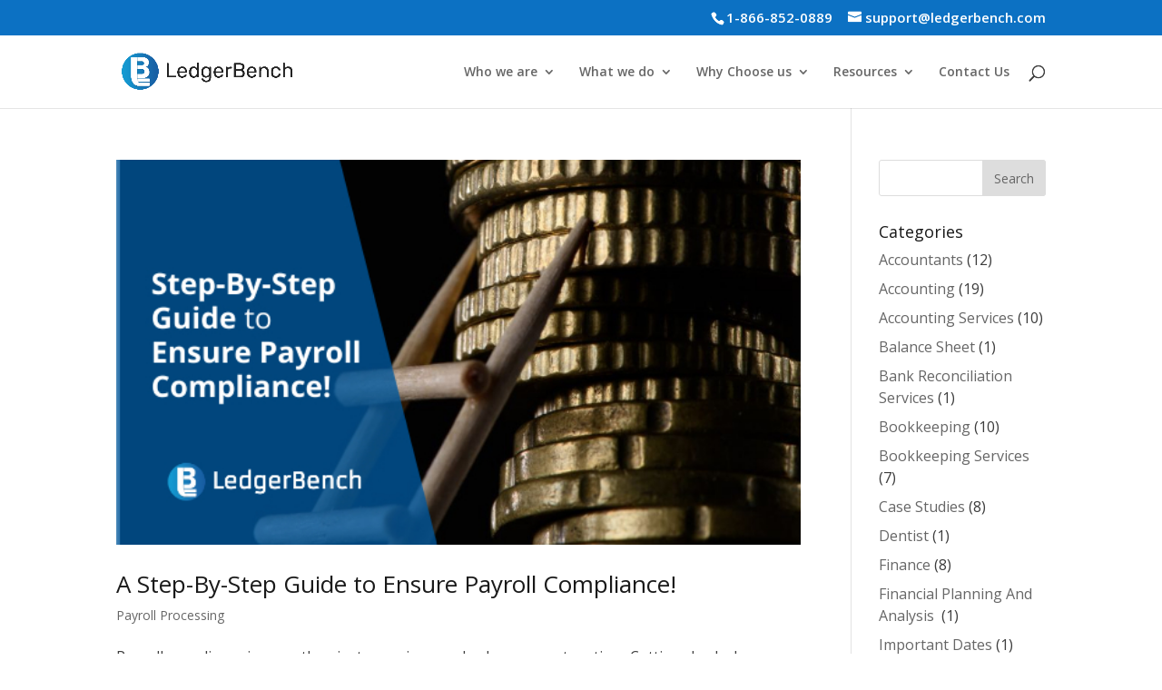

--- FILE ---
content_type: text/html; charset=UTF-8
request_url: https://ledgerbench.com/category/payroll-processing/
body_size: 18692
content:
<!DOCTYPE html>
<html lang="en-US" xmlns:fb="https://www.facebook.com/2008/fbml" xmlns:addthis="https://www.addthis.com/help/api-spec" >
<head>
	<meta charset="UTF-8" />
<meta http-equiv="X-UA-Compatible" content="IE=edge">
	<link rel="pingback" href="https://ledgerbench.com/xmlrpc.php" />

	<script type="text/javascript">
		document.documentElement.className = 'js';
	</script>

	<script>var et_site_url='https://ledgerbench.com';var et_post_id='0';function et_core_page_resource_fallback(a,b){"undefined"===typeof b&&(b=a.sheet.cssRules&&0===a.sheet.cssRules.length);b&&(a.onerror=null,a.onload=null,a.href?a.href=et_site_url+"/?et_core_page_resource="+a.id+et_post_id:a.src&&(a.src=et_site_url+"/?et_core_page_resource="+a.id+et_post_id))}
</script><meta name='robots' content='index, follow, max-image-preview:large, max-snippet:-1, max-video-preview:-1' />

	<!-- This site is optimized with the Yoast SEO plugin v19.9 - https://yoast.com/wordpress/plugins/seo/ -->
	<title>Payroll Processing Archives - LedgerBench</title>
	<link rel="canonical" href="https://ledgerbench.com/category/payroll-processing/" />
	<meta property="og:locale" content="en_US" />
	<meta property="og:type" content="article" />
	<meta property="og:title" content="Payroll Processing Archives - LedgerBench" />
	<meta property="og:url" content="https://ledgerbench.com/category/payroll-processing/" />
	<meta property="og:site_name" content="LedgerBench" />
	<meta name="twitter:card" content="summary_large_image" />
	<script type="application/ld+json" class="yoast-schema-graph">{"@context":"https://schema.org","@graph":[{"@type":"CollectionPage","@id":"https://ledgerbench.com/category/payroll-processing/","url":"https://ledgerbench.com/category/payroll-processing/","name":"Payroll Processing Archives - LedgerBench","isPartOf":{"@id":"https://ledgerbench.com/#website"},"primaryImageOfPage":{"@id":"https://ledgerbench.com/category/payroll-processing/#primaryimage"},"image":{"@id":"https://ledgerbench.com/category/payroll-processing/#primaryimage"},"thumbnailUrl":"https://ledgerbench.com/wp-content/uploads/2020/07/page-4.jpeg","breadcrumb":{"@id":"https://ledgerbench.com/category/payroll-processing/#breadcrumb"},"inLanguage":"en-US"},{"@type":"ImageObject","inLanguage":"en-US","@id":"https://ledgerbench.com/category/payroll-processing/#primaryimage","url":"https://ledgerbench.com/wp-content/uploads/2020/07/page-4.jpeg","contentUrl":"https://ledgerbench.com/wp-content/uploads/2020/07/page-4.jpeg","width":560,"height":315,"caption":"Payroll compliance"},{"@type":"BreadcrumbList","@id":"https://ledgerbench.com/category/payroll-processing/#breadcrumb","itemListElement":[{"@type":"ListItem","position":1,"name":"Home","item":"https://ledgerbench.com/"},{"@type":"ListItem","position":2,"name":"Payroll Processing"}]},{"@type":"WebSite","@id":"https://ledgerbench.com/#website","url":"https://ledgerbench.com/","name":"LedgerBench","description":"Trusted Accounting &amp; Bookkeeping Outsourcing Partner","publisher":{"@id":"https://ledgerbench.com/#organization"},"potentialAction":[{"@type":"SearchAction","target":{"@type":"EntryPoint","urlTemplate":"https://ledgerbench.com/?s={search_term_string}"},"query-input":"required name=search_term_string"}],"inLanguage":"en-US"},{"@type":"Organization","@id":"https://ledgerbench.com/#organization","name":"LedgerBench","url":"https://ledgerbench.com/","logo":{"@type":"ImageObject","inLanguage":"en-US","@id":"https://ledgerbench.com/#/schema/logo/image/","url":"https://ledgerbench.com/wp-content/uploads/2020/04/Ledger-Bench-Logo.png","contentUrl":"https://ledgerbench.com/wp-content/uploads/2020/04/Ledger-Bench-Logo.png","width":1314,"height":231,"caption":"LedgerBench"},"image":{"@id":"https://ledgerbench.com/#/schema/logo/image/"}}]}</script>
	<!-- / Yoast SEO plugin. -->


<link rel='dns-prefetch' href='//js.hs-scripts.com' />
<link rel='dns-prefetch' href='//s7.addthis.com' />
<link rel='dns-prefetch' href='//use.fontawesome.com' />
<link rel='dns-prefetch' href='//fonts.googleapis.com' />
<link rel="alternate" type="application/rss+xml" title="LedgerBench &raquo; Feed" href="https://ledgerbench.com/feed/" />
<link rel="alternate" type="application/rss+xml" title="LedgerBench &raquo; Payroll Processing Category Feed" href="https://ledgerbench.com/category/payroll-processing/feed/" />
<script type="text/javascript">
window._wpemojiSettings = {"baseUrl":"https:\/\/s.w.org\/images\/core\/emoji\/14.0.0\/72x72\/","ext":".png","svgUrl":"https:\/\/s.w.org\/images\/core\/emoji\/14.0.0\/svg\/","svgExt":".svg","source":{"concatemoji":"https:\/\/ledgerbench.com\/wp-includes\/js\/wp-emoji-release.min.js?ver=6.1.9"}};
/*! This file is auto-generated */
!function(e,a,t){var n,r,o,i=a.createElement("canvas"),p=i.getContext&&i.getContext("2d");function s(e,t){var a=String.fromCharCode,e=(p.clearRect(0,0,i.width,i.height),p.fillText(a.apply(this,e),0,0),i.toDataURL());return p.clearRect(0,0,i.width,i.height),p.fillText(a.apply(this,t),0,0),e===i.toDataURL()}function c(e){var t=a.createElement("script");t.src=e,t.defer=t.type="text/javascript",a.getElementsByTagName("head")[0].appendChild(t)}for(o=Array("flag","emoji"),t.supports={everything:!0,everythingExceptFlag:!0},r=0;r<o.length;r++)t.supports[o[r]]=function(e){if(p&&p.fillText)switch(p.textBaseline="top",p.font="600 32px Arial",e){case"flag":return s([127987,65039,8205,9895,65039],[127987,65039,8203,9895,65039])?!1:!s([55356,56826,55356,56819],[55356,56826,8203,55356,56819])&&!s([55356,57332,56128,56423,56128,56418,56128,56421,56128,56430,56128,56423,56128,56447],[55356,57332,8203,56128,56423,8203,56128,56418,8203,56128,56421,8203,56128,56430,8203,56128,56423,8203,56128,56447]);case"emoji":return!s([129777,127995,8205,129778,127999],[129777,127995,8203,129778,127999])}return!1}(o[r]),t.supports.everything=t.supports.everything&&t.supports[o[r]],"flag"!==o[r]&&(t.supports.everythingExceptFlag=t.supports.everythingExceptFlag&&t.supports[o[r]]);t.supports.everythingExceptFlag=t.supports.everythingExceptFlag&&!t.supports.flag,t.DOMReady=!1,t.readyCallback=function(){t.DOMReady=!0},t.supports.everything||(n=function(){t.readyCallback()},a.addEventListener?(a.addEventListener("DOMContentLoaded",n,!1),e.addEventListener("load",n,!1)):(e.attachEvent("onload",n),a.attachEvent("onreadystatechange",function(){"complete"===a.readyState&&t.readyCallback()})),(e=t.source||{}).concatemoji?c(e.concatemoji):e.wpemoji&&e.twemoji&&(c(e.twemoji),c(e.wpemoji)))}(window,document,window._wpemojiSettings);
</script>
<meta content="Divi v.4.6.3" name="generator"/><style type="text/css">
img.wp-smiley,
img.emoji {
	display: inline !important;
	border: none !important;
	box-shadow: none !important;
	height: 1em !important;
	width: 1em !important;
	margin: 0 0.07em !important;
	vertical-align: -0.1em !important;
	background: none !important;
	padding: 0 !important;
}
</style>
	<link rel='stylesheet' id='ags-divi-icons-css' href='https://ledgerbench.com/wp-content/plugins/wp-and-divi-icons/css/icons.min.css?ver=2.0.0' type='text/css' media='all' />
<link rel='stylesheet' id='wp-block-library-css' href='https://ledgerbench.com/wp-includes/css/dist/block-library/style.min.css?ver=6.1.9' type='text/css' media='all' />
<link rel='stylesheet' id='classic-theme-styles-css' href='https://ledgerbench.com/wp-includes/css/classic-themes.min.css?ver=1' type='text/css' media='all' />
<style id='global-styles-inline-css' type='text/css'>
body{--wp--preset--color--black: #000000;--wp--preset--color--cyan-bluish-gray: #abb8c3;--wp--preset--color--white: #ffffff;--wp--preset--color--pale-pink: #f78da7;--wp--preset--color--vivid-red: #cf2e2e;--wp--preset--color--luminous-vivid-orange: #ff6900;--wp--preset--color--luminous-vivid-amber: #fcb900;--wp--preset--color--light-green-cyan: #7bdcb5;--wp--preset--color--vivid-green-cyan: #00d084;--wp--preset--color--pale-cyan-blue: #8ed1fc;--wp--preset--color--vivid-cyan-blue: #0693e3;--wp--preset--color--vivid-purple: #9b51e0;--wp--preset--gradient--vivid-cyan-blue-to-vivid-purple: linear-gradient(135deg,rgba(6,147,227,1) 0%,rgb(155,81,224) 100%);--wp--preset--gradient--light-green-cyan-to-vivid-green-cyan: linear-gradient(135deg,rgb(122,220,180) 0%,rgb(0,208,130) 100%);--wp--preset--gradient--luminous-vivid-amber-to-luminous-vivid-orange: linear-gradient(135deg,rgba(252,185,0,1) 0%,rgba(255,105,0,1) 100%);--wp--preset--gradient--luminous-vivid-orange-to-vivid-red: linear-gradient(135deg,rgba(255,105,0,1) 0%,rgb(207,46,46) 100%);--wp--preset--gradient--very-light-gray-to-cyan-bluish-gray: linear-gradient(135deg,rgb(238,238,238) 0%,rgb(169,184,195) 100%);--wp--preset--gradient--cool-to-warm-spectrum: linear-gradient(135deg,rgb(74,234,220) 0%,rgb(151,120,209) 20%,rgb(207,42,186) 40%,rgb(238,44,130) 60%,rgb(251,105,98) 80%,rgb(254,248,76) 100%);--wp--preset--gradient--blush-light-purple: linear-gradient(135deg,rgb(255,206,236) 0%,rgb(152,150,240) 100%);--wp--preset--gradient--blush-bordeaux: linear-gradient(135deg,rgb(254,205,165) 0%,rgb(254,45,45) 50%,rgb(107,0,62) 100%);--wp--preset--gradient--luminous-dusk: linear-gradient(135deg,rgb(255,203,112) 0%,rgb(199,81,192) 50%,rgb(65,88,208) 100%);--wp--preset--gradient--pale-ocean: linear-gradient(135deg,rgb(255,245,203) 0%,rgb(182,227,212) 50%,rgb(51,167,181) 100%);--wp--preset--gradient--electric-grass: linear-gradient(135deg,rgb(202,248,128) 0%,rgb(113,206,126) 100%);--wp--preset--gradient--midnight: linear-gradient(135deg,rgb(2,3,129) 0%,rgb(40,116,252) 100%);--wp--preset--duotone--dark-grayscale: url('#wp-duotone-dark-grayscale');--wp--preset--duotone--grayscale: url('#wp-duotone-grayscale');--wp--preset--duotone--purple-yellow: url('#wp-duotone-purple-yellow');--wp--preset--duotone--blue-red: url('#wp-duotone-blue-red');--wp--preset--duotone--midnight: url('#wp-duotone-midnight');--wp--preset--duotone--magenta-yellow: url('#wp-duotone-magenta-yellow');--wp--preset--duotone--purple-green: url('#wp-duotone-purple-green');--wp--preset--duotone--blue-orange: url('#wp-duotone-blue-orange');--wp--preset--font-size--small: 13px;--wp--preset--font-size--medium: 20px;--wp--preset--font-size--large: 36px;--wp--preset--font-size--x-large: 42px;--wp--preset--spacing--20: 0.44rem;--wp--preset--spacing--30: 0.67rem;--wp--preset--spacing--40: 1rem;--wp--preset--spacing--50: 1.5rem;--wp--preset--spacing--60: 2.25rem;--wp--preset--spacing--70: 3.38rem;--wp--preset--spacing--80: 5.06rem;}:where(.is-layout-flex){gap: 0.5em;}body .is-layout-flow > .alignleft{float: left;margin-inline-start: 0;margin-inline-end: 2em;}body .is-layout-flow > .alignright{float: right;margin-inline-start: 2em;margin-inline-end: 0;}body .is-layout-flow > .aligncenter{margin-left: auto !important;margin-right: auto !important;}body .is-layout-constrained > .alignleft{float: left;margin-inline-start: 0;margin-inline-end: 2em;}body .is-layout-constrained > .alignright{float: right;margin-inline-start: 2em;margin-inline-end: 0;}body .is-layout-constrained > .aligncenter{margin-left: auto !important;margin-right: auto !important;}body .is-layout-constrained > :where(:not(.alignleft):not(.alignright):not(.alignfull)){max-width: var(--wp--style--global--content-size);margin-left: auto !important;margin-right: auto !important;}body .is-layout-constrained > .alignwide{max-width: var(--wp--style--global--wide-size);}body .is-layout-flex{display: flex;}body .is-layout-flex{flex-wrap: wrap;align-items: center;}body .is-layout-flex > *{margin: 0;}:where(.wp-block-columns.is-layout-flex){gap: 2em;}.has-black-color{color: var(--wp--preset--color--black) !important;}.has-cyan-bluish-gray-color{color: var(--wp--preset--color--cyan-bluish-gray) !important;}.has-white-color{color: var(--wp--preset--color--white) !important;}.has-pale-pink-color{color: var(--wp--preset--color--pale-pink) !important;}.has-vivid-red-color{color: var(--wp--preset--color--vivid-red) !important;}.has-luminous-vivid-orange-color{color: var(--wp--preset--color--luminous-vivid-orange) !important;}.has-luminous-vivid-amber-color{color: var(--wp--preset--color--luminous-vivid-amber) !important;}.has-light-green-cyan-color{color: var(--wp--preset--color--light-green-cyan) !important;}.has-vivid-green-cyan-color{color: var(--wp--preset--color--vivid-green-cyan) !important;}.has-pale-cyan-blue-color{color: var(--wp--preset--color--pale-cyan-blue) !important;}.has-vivid-cyan-blue-color{color: var(--wp--preset--color--vivid-cyan-blue) !important;}.has-vivid-purple-color{color: var(--wp--preset--color--vivid-purple) !important;}.has-black-background-color{background-color: var(--wp--preset--color--black) !important;}.has-cyan-bluish-gray-background-color{background-color: var(--wp--preset--color--cyan-bluish-gray) !important;}.has-white-background-color{background-color: var(--wp--preset--color--white) !important;}.has-pale-pink-background-color{background-color: var(--wp--preset--color--pale-pink) !important;}.has-vivid-red-background-color{background-color: var(--wp--preset--color--vivid-red) !important;}.has-luminous-vivid-orange-background-color{background-color: var(--wp--preset--color--luminous-vivid-orange) !important;}.has-luminous-vivid-amber-background-color{background-color: var(--wp--preset--color--luminous-vivid-amber) !important;}.has-light-green-cyan-background-color{background-color: var(--wp--preset--color--light-green-cyan) !important;}.has-vivid-green-cyan-background-color{background-color: var(--wp--preset--color--vivid-green-cyan) !important;}.has-pale-cyan-blue-background-color{background-color: var(--wp--preset--color--pale-cyan-blue) !important;}.has-vivid-cyan-blue-background-color{background-color: var(--wp--preset--color--vivid-cyan-blue) !important;}.has-vivid-purple-background-color{background-color: var(--wp--preset--color--vivid-purple) !important;}.has-black-border-color{border-color: var(--wp--preset--color--black) !important;}.has-cyan-bluish-gray-border-color{border-color: var(--wp--preset--color--cyan-bluish-gray) !important;}.has-white-border-color{border-color: var(--wp--preset--color--white) !important;}.has-pale-pink-border-color{border-color: var(--wp--preset--color--pale-pink) !important;}.has-vivid-red-border-color{border-color: var(--wp--preset--color--vivid-red) !important;}.has-luminous-vivid-orange-border-color{border-color: var(--wp--preset--color--luminous-vivid-orange) !important;}.has-luminous-vivid-amber-border-color{border-color: var(--wp--preset--color--luminous-vivid-amber) !important;}.has-light-green-cyan-border-color{border-color: var(--wp--preset--color--light-green-cyan) !important;}.has-vivid-green-cyan-border-color{border-color: var(--wp--preset--color--vivid-green-cyan) !important;}.has-pale-cyan-blue-border-color{border-color: var(--wp--preset--color--pale-cyan-blue) !important;}.has-vivid-cyan-blue-border-color{border-color: var(--wp--preset--color--vivid-cyan-blue) !important;}.has-vivid-purple-border-color{border-color: var(--wp--preset--color--vivid-purple) !important;}.has-vivid-cyan-blue-to-vivid-purple-gradient-background{background: var(--wp--preset--gradient--vivid-cyan-blue-to-vivid-purple) !important;}.has-light-green-cyan-to-vivid-green-cyan-gradient-background{background: var(--wp--preset--gradient--light-green-cyan-to-vivid-green-cyan) !important;}.has-luminous-vivid-amber-to-luminous-vivid-orange-gradient-background{background: var(--wp--preset--gradient--luminous-vivid-amber-to-luminous-vivid-orange) !important;}.has-luminous-vivid-orange-to-vivid-red-gradient-background{background: var(--wp--preset--gradient--luminous-vivid-orange-to-vivid-red) !important;}.has-very-light-gray-to-cyan-bluish-gray-gradient-background{background: var(--wp--preset--gradient--very-light-gray-to-cyan-bluish-gray) !important;}.has-cool-to-warm-spectrum-gradient-background{background: var(--wp--preset--gradient--cool-to-warm-spectrum) !important;}.has-blush-light-purple-gradient-background{background: var(--wp--preset--gradient--blush-light-purple) !important;}.has-blush-bordeaux-gradient-background{background: var(--wp--preset--gradient--blush-bordeaux) !important;}.has-luminous-dusk-gradient-background{background: var(--wp--preset--gradient--luminous-dusk) !important;}.has-pale-ocean-gradient-background{background: var(--wp--preset--gradient--pale-ocean) !important;}.has-electric-grass-gradient-background{background: var(--wp--preset--gradient--electric-grass) !important;}.has-midnight-gradient-background{background: var(--wp--preset--gradient--midnight) !important;}.has-small-font-size{font-size: var(--wp--preset--font-size--small) !important;}.has-medium-font-size{font-size: var(--wp--preset--font-size--medium) !important;}.has-large-font-size{font-size: var(--wp--preset--font-size--large) !important;}.has-x-large-font-size{font-size: var(--wp--preset--font-size--x-large) !important;}
.wp-block-navigation a:where(:not(.wp-element-button)){color: inherit;}
:where(.wp-block-columns.is-layout-flex){gap: 2em;}
.wp-block-pullquote{font-size: 1.5em;line-height: 1.6;}
</style>
<link rel='stylesheet' id='cf7-style-frontend-style-css' href='https://ledgerbench.com/wp-content/plugins/contact-form-7-style/css/frontend.css?ver=3.1.8' type='text/css' media='all' />
<link rel='stylesheet' id='cf7-style-responsive-style-css' href='https://ledgerbench.com/wp-content/plugins/contact-form-7-style/css/responsive.css?ver=3.1.8' type='text/css' media='all' />
<link rel='stylesheet' id='contact-form-7-css' href='https://ledgerbench.com/wp-content/plugins/contact-form-7/includes/css/styles.css?ver=5.6.4' type='text/css' media='all' />
<link rel='stylesheet' id='divi-fa-brands-css' href='https://use.fontawesome.com/releases/v5.12.0/css/brands.css?ver=6.1.9' type='text/css' media='all' />
<link rel='stylesheet' id='divi-fa-css' href='https://use.fontawesome.com/releases/v5.12.0/css/fontawesome.css?ver=6.1.9' type='text/css' media='all' />
<link rel='stylesheet' id='fh-carousel-owl-css' href='https://ledgerbench.com/wp-content/plugins/post-carousel-for-dv-builder//assets/css/owl.carousel.min.css?ver=6.1.9' type='text/css' media='all' />
<link rel='stylesheet' id='fh-carousel-style-css' href='https://ledgerbench.com/wp-content/plugins/post-carousel-for-dv-builder//assets/css/fh-carousel.css?ver=1768439981' type='text/css' media='all' />
<link rel='stylesheet' id='divi-fonts-css' href='https://fonts.googleapis.com/css?family=Open+Sans:300italic,400italic,600italic,700italic,800italic,400,300,600,700,800&#038;subset=latin,latin-ext&#038;display=swap' type='text/css' media='all' />
<link rel='stylesheet' id='divi-style-css' href='https://ledgerbench.com/wp-content/themes/Divi/style.css?ver=4.6.3' type='text/css' media='all' />
<link rel='stylesheet' id='addthis_all_pages-css' href='https://ledgerbench.com/wp-content/plugins/addthis/frontend/build/addthis_wordpress_public.min.css?ver=6.1.9' type='text/css' media='all' />
<link rel='stylesheet' id='dashicons-css' href='https://ledgerbench.com/wp-includes/css/dashicons.min.css?ver=6.1.9' type='text/css' media='all' />
<link rel='stylesheet' id='__EPYT__style-css' href='https://ledgerbench.com/wp-content/plugins/youtube-embed-plus/styles/ytprefs.min.css?ver=14.1.4.1' type='text/css' media='all' />
<style id='__EPYT__style-inline-css' type='text/css'>

                .epyt-gallery-thumb {
                        width: 33.333%;
                }
                
</style>
<script type='text/javascript' src='https://ledgerbench.com/wp-includes/js/jquery/jquery.min.js?ver=3.6.1' id='jquery-core-js'></script>
<script type='text/javascript' src='https://ledgerbench.com/wp-includes/js/jquery/jquery-migrate.min.js?ver=3.3.2' id='jquery-migrate-js'></script>
<script type='text/javascript' id='ags-divi-icons-js-extra'>
/* <![CDATA[ */
var ags_divi_icons_config = {"pluginDirUrl":"https:\/\/ledgerbench.com\/wp-content\/plugins\/wp-and-divi-icons"};
/* ]]> */
</script>
<script type='text/javascript' src='https://ledgerbench.com/wp-content/plugins/wp-and-divi-icons/js/icons.min.js?ver=2.0.0' id='ags-divi-icons-js'></script>
<script type='text/javascript' src='https://ledgerbench.com/wp-content/plugins/post-carousel-for-dv-builder//assets/js/owl.carousel.min.js?ver=6.1.9' id='fh-carousel-owl-js'></script>
<script type='text/javascript' src='https://ledgerbench.com/wp-content/plugins/post-carousel-for-dv-builder//assets/js/fh-carousel.js?ver=1768439981' id='fh-carousel-script-js'></script>
<script type='text/javascript' src='https://ledgerbench.com/wp-content/themes/Divi/core/admin/js/es6-promise.auto.min.js?ver=6.1.9' id='es6-promise-js'></script>
<script type='text/javascript' id='et-core-api-spam-recaptcha-js-extra'>
/* <![CDATA[ */
var et_core_api_spam_recaptcha = {"site_key":"","page_action":{"action":"guide_to_ensure_payroll_compliance"}};
/* ]]> */
</script>
<script type='text/javascript' src='https://ledgerbench.com/wp-content/themes/Divi/core/admin/js/recaptcha.js?ver=6.1.9' id='et-core-api-spam-recaptcha-js'></script>
<script type='text/javascript' src='https://s7.addthis.com/js/300/addthis_widget.js?ver=6.1.9#pubid=wp-f34531cd4ddfb3fbe2d40861fb4acc9a' id='addthis_widget-js'></script>
<script type='text/javascript' id='__ytprefs__-js-extra'>
/* <![CDATA[ */
var _EPYT_ = {"ajaxurl":"https:\/\/ledgerbench.com\/wp-admin\/admin-ajax.php","security":"3682c9066f","gallery_scrolloffset":"20","eppathtoscripts":"https:\/\/ledgerbench.com\/wp-content\/plugins\/youtube-embed-plus\/scripts\/","eppath":"https:\/\/ledgerbench.com\/wp-content\/plugins\/youtube-embed-plus\/","epresponsiveselector":"[\"iframe.__youtube_prefs__\"]","epdovol":"1","version":"14.1.4.1","evselector":"iframe.__youtube_prefs__[src], iframe[src*=\"youtube.com\/embed\/\"], iframe[src*=\"youtube-nocookie.com\/embed\/\"]","ajax_compat":"","ytapi_load":"light","pause_others":"","stopMobileBuffer":"1","facade_mode":"","not_live_on_channel":"","vi_active":"","vi_js_posttypes":[]};
/* ]]> */
</script>
<script type='text/javascript' src='https://ledgerbench.com/wp-content/plugins/youtube-embed-plus/scripts/ytprefs.min.js?ver=14.1.4.1' id='__ytprefs__-js'></script>
<script>
				document.addEventListener( "DOMContentLoaded", function( event ) {
					window.et_location_hash = window.location.hash.replace(/[^a-zA-Z0-9-_#]/g, "");
					if ( "" !== window.et_location_hash ) {
						// Prevent jump to anchor - Firefox
						window.scrollTo( 0, 0 );
						var et_anchor_element = document.getElementById( window.et_location_hash.substring( 1 ) );
						if( et_anchor_element === null ) {
						    return;
						}
						// bypass auto scrolling, if supported
						if ("scrollRestoration" in history) {
							history.scrollRestoration = "manual";
						} else {
							// Prevent jump to anchor - Other Browsers
							window.et_location_hash_style = et_anchor_element.style.display;
							et_anchor_element.style.display = "none";
						}
					}
				} );
		</script><link rel="https://api.w.org/" href="https://ledgerbench.com/wp-json/" /><link rel="alternate" type="application/json" href="https://ledgerbench.com/wp-json/wp/v2/categories/89" /><link rel="EditURI" type="application/rsd+xml" title="RSD" href="https://ledgerbench.com/xmlrpc.php?rsd" />
<link rel="wlwmanifest" type="application/wlwmanifest+xml" href="https://ledgerbench.com/wp-includes/wlwmanifest.xml" />
<meta name="generator" content="WordPress 6.1.9" />
			<!-- DO NOT COPY THIS SNIPPET! Start of Page Analytics Tracking for HubSpot WordPress plugin v9.0.338-->
			<script type="text/javascript" class="hsq-set-content-id" data-content-id="listing-page">
				var _hsq = _hsq || [];
				_hsq.push(["setContentType", "listing-page"]);
			</script>
			<!-- DO NOT COPY THIS SNIPPET! End of Page Analytics Tracking for HubSpot WordPress plugin -->
			<link rel='dns-prefetch' href='//use.fontawesome.com'/><meta name="viewport" content="width=device-width, initial-scale=1.0, maximum-scale=1.0, user-scalable=0" />
<style class='cf7-style' media='screen' type='text/css'>

</style>
<script>function initApollo(){var n=Math.random().toString(36).substring(7),o=document.createElement("script");
o.src="https://assets.apollo.io/micro/website-tracker/tracker.iife.js?nocache="+n,o.async=!0,o.defer=!0,
o.onload=function(){window.trackingFunctions.onLoad({appId:"6631188378c59b030022b9f5"})},
document.head.appendChild(o)}initApollo();</script><script data-cfasync="false" type="text/javascript">if (window.addthis_product === undefined) { window.addthis_product = "wpp"; } if (window.wp_product_version === undefined) { window.wp_product_version = "wpp-6.2.7"; } if (window.addthis_share === undefined) { window.addthis_share = {}; } if (window.addthis_config === undefined) { window.addthis_config = {"data_track_clickback":true,"ignore_server_config":true,"ui_atversion":300}; } if (window.addthis_layers === undefined) { window.addthis_layers = {}; } if (window.addthis_layers_tools === undefined) { window.addthis_layers_tools = []; } else {  } if (window.addthis_plugin_info === undefined) { window.addthis_plugin_info = {"info_status":"enabled","cms_name":"WordPress","plugin_name":"Share Buttons by AddThis","plugin_version":"6.2.7","plugin_mode":"WordPress","anonymous_profile_id":"wp-f34531cd4ddfb3fbe2d40861fb4acc9a","page_info":{"template":"categories","post_type":""},"sharing_enabled_on_post_via_metabox":false}; } 
                    (function() {
                      var first_load_interval_id = setInterval(function () {
                        if (typeof window.addthis !== 'undefined') {
                          window.clearInterval(first_load_interval_id);
                          if (typeof window.addthis_layers !== 'undefined' && Object.getOwnPropertyNames(window.addthis_layers).length > 0) {
                            window.addthis.layers(window.addthis_layers);
                          }
                          if (Array.isArray(window.addthis_layers_tools)) {
                            for (i = 0; i < window.addthis_layers_tools.length; i++) {
                              window.addthis.layers(window.addthis_layers_tools[i]);
                            }
                          }
                        }
                     },1000)
                    }());
                </script><link rel="icon" href="https://ledgerbench.com/wp-content/uploads/2020/04/Screenshot-2020-04-10-at-5.52.06-AM.png" sizes="32x32" />
<link rel="icon" href="https://ledgerbench.com/wp-content/uploads/2020/04/Screenshot-2020-04-10-at-5.52.06-AM.png" sizes="192x192" />
<link rel="apple-touch-icon" href="https://ledgerbench.com/wp-content/uploads/2020/04/Screenshot-2020-04-10-at-5.52.06-AM.png" />
<meta name="msapplication-TileImage" content="https://ledgerbench.com/wp-content/uploads/2020/04/Screenshot-2020-04-10-at-5.52.06-AM.png" />
<link rel="stylesheet" id="et-divi-customizer-global-cached-inline-styles" href="https://ledgerbench.com/wp-content/et-cache/global/et-divi-customizer-global-17673825613274.min.css" onerror="et_core_page_resource_fallback(this, true)" onload="et_core_page_resource_fallback(this)" /></head>
<body class="archive category category-payroll-processing category-89 et_pb_button_helper_class et_fixed_nav et_show_nav et_secondary_nav_enabled et_primary_nav_dropdown_animation_fade et_secondary_nav_dropdown_animation_fade et_header_style_left et_pb_footer_columns4 et_cover_background et_pb_gutter osx et_pb_gutters3 et_right_sidebar et_divi_theme et-db et_minified_js et_minified_css">
	<div id="page-container">

					<div id="top-header">
			<div class="container clearfix">

			
				<div id="et-info">
									<span id="et-info-phone">1-866-852-0889</span>
				
									<a href="mailto:support@ledgerbench.com"><span id="et-info-email">support@ledgerbench.com</span></a>
				
								</div> <!-- #et-info -->

			
				<div id="et-secondary-menu">
								</div> <!-- #et-secondary-menu -->

			</div> <!-- .container -->
		</div> <!-- #top-header -->
		
	
			<header id="main-header" data-height-onload="66">
			<div class="container clearfix et_menu_container">
							<div class="logo_container">
					<span class="logo_helper"></span>
					<a href="https://ledgerbench.com/">
						<img src="http://ledgerbench.com/wp-content/uploads/2020/04/Ledger-Bench-Logo-1.png" alt="LedgerBench" id="logo" data-height-percentage="54" />
					</a>
				</div>
							<div id="et-top-navigation" data-height="66" data-fixed-height="40">
											<nav id="top-menu-nav">
						<ul id="top-menu" class="nav"><li id="menu-item-90" class="menu-item menu-item-type-custom menu-item-object-custom menu-item-has-children menu-item-90"><a href="/about/">Who we are</a>
<ul class="sub-menu">
	<li id="menu-item-349" class="menu-item menu-item-type-post_type menu-item-object-page menu-item-349"><a href="https://ledgerbench.com/how-it-works/">How it works</a></li>
	<li id="menu-item-370" class="menu-item menu-item-type-post_type menu-item-object-page menu-item-370"><a href="https://ledgerbench.com/faqs/">FAQs</a></li>
	<li id="menu-item-5746" class="menu-item menu-item-type-post_type menu-item-object-page menu-item-5746"><a href="https://ledgerbench.com/team/">Team</a></li>
	<li id="menu-item-401" class="menu-item menu-item-type-post_type menu-item-object-page menu-item-401"><a href="https://ledgerbench.com/careers/">Careers</a></li>
</ul>
</li>
<li id="menu-item-91" class="menu-item menu-item-type-custom menu-item-object-custom menu-item-has-children menu-item-91"><a href="http://ledgerbench.com/services/">What we do</a>
<ul class="sub-menu">
	<li id="menu-item-7369" class="menu-item menu-item-type-post_type menu-item-object-page menu-item-7369"><a href="https://ledgerbench.com/bookkeeping-services-for-small-business/">Small Business Bookkeeping</a></li>
	<li id="menu-item-7367" class="menu-item menu-item-type-post_type menu-item-object-page menu-item-7367"><a href="https://ledgerbench.com/tax-return-services/">Tax Return Services</a></li>
	<li id="menu-item-7368" class="menu-item menu-item-type-post_type menu-item-object-page menu-item-7368"><a href="https://ledgerbench.com/payroll-services-outsourcing/">Payroll Services</a></li>
</ul>
</li>
<li id="menu-item-475" class="menu-item menu-item-type-post_type menu-item-object-page menu-item-has-children menu-item-475"><a href="https://ledgerbench.com/why-choose-us/">Why Choose us</a>
<ul class="sub-menu">
	<li id="menu-item-535" class="menu-item menu-item-type-post_type menu-item-object-page menu-item-535"><a href="https://ledgerbench.com/testimonials/">Testimonials</a></li>
	<li id="menu-item-488" class="menu-item menu-item-type-post_type menu-item-object-page menu-item-488"><a href="https://ledgerbench.com/case-studies/">Case Studies</a></li>
	<li id="menu-item-471" class="menu-item menu-item-type-post_type menu-item-object-page menu-item-471"><a href="https://ledgerbench.com/data-security/">Data &#038; Security</a></li>
</ul>
</li>
<li id="menu-item-93" class="menu-item menu-item-type-custom menu-item-object-custom menu-item-has-children menu-item-93"><a href="#">Resources</a>
<ul class="sub-menu">
	<li id="menu-item-105" class="menu-item menu-item-type-custom menu-item-object-custom menu-item-105"><a href="http://ledgerbench.com/blogs/">Blogs</a></li>
	<li id="menu-item-5463" class="menu-item menu-item-type-post_type menu-item-object-page menu-item-5463"><a href="https://ledgerbench.com/video-gallery/">Videos</a></li>
	<li id="menu-item-572" class="menu-item menu-item-type-post_type menu-item-object-page menu-item-572"><a href="https://ledgerbench.com/important-dates/">Important Dates</a></li>
	<li id="menu-item-7155" class="menu-item menu-item-type-custom menu-item-object-custom menu-item-7155"><a href="http://ledgerbench.com/knowledge-base/">Knowledgebase</a></li>
</ul>
</li>
<li id="menu-item-258" class="menu-item menu-item-type-post_type menu-item-object-page menu-item-258"><a href="https://ledgerbench.com/contact/">Contact Us</a></li>
</ul>						</nav>
					
					
					
										<div id="et_top_search">
						<span id="et_search_icon"></span>
					</div>
					
					<div id="et_mobile_nav_menu">
				<div class="mobile_nav closed">
					<span class="select_page">Select Page</span>
					<span class="mobile_menu_bar mobile_menu_bar_toggle"></span>
				</div>
			</div>				</div> <!-- #et-top-navigation -->
			</div> <!-- .container -->
			<div class="et_search_outer">
				<div class="container et_search_form_container">
					<form role="search" method="get" class="et-search-form" action="https://ledgerbench.com/">
					<input type="search" class="et-search-field" placeholder="Search &hellip;" value="" name="s" title="Search for:" />					</form>
					<span class="et_close_search_field"></span>
				</div>
			</div>
		</header> <!-- #main-header -->
			<div id="et-main-area">
	
<div id="main-content">
	<div class="container">
		<div id="content-area" class="clearfix">
			<div id="left-area">
		
					<article id="post-7132" class="et_pb_post post-7132 post type-post status-publish format-standard has-post-thumbnail hentry category-payroll-processing tag-payroll-compliance">

											<a class="entry-featured-image-url" href="https://ledgerbench.com/guide-to-ensure-payroll-compliance/">
								<img src="https://ledgerbench.com/wp-content/uploads/2020/07/page-4.jpeg" alt="A Step-By-Step Guide to Ensure Payroll Compliance!" class="" width='1080' height='675' srcset="https://ledgerbench.com/wp-content/uploads/2020/07/page-4.jpeg 560w, https://ledgerbench.com/wp-content/uploads/2020/07/page-4-480x270.jpeg 480w" sizes="(min-width: 0px) and (max-width: 480px) 480px, (min-width: 481px) 560px, 100vw" />							</a>
					
															<h2 class="entry-title"><a href="https://ledgerbench.com/guide-to-ensure-payroll-compliance/">A Step-By-Step Guide to Ensure Payroll Compliance!</a></h2>
					
					<p class="post-meta"><a href="https://ledgerbench.com/category/payroll-processing/" rel="category tag">Payroll Processing</a></p><div class="at-above-post-cat-page addthis_tool" data-url="https://ledgerbench.com/guide-to-ensure-payroll-compliance/"></div><p><span style="font-weight: 400;">Payroll compliance is more than just ensuring paychecks come out on time. Cutting checks have become merely the least important job for a professional. These days ensuring the compliance with employment laws and payroll can mean the difference between potential legal trouble and smooth payday sailing, tax audit, or bankruptcy. Compliance is a legal requirement. There is a lot to be done when your first or new employee joins in. The HR task is to update the files and sign the contract followed by focus on the payroll. Payroll includes hiring and firing, benefits, leave dates bonus, employment laws and other important aspects. It is wise to say that it&#8217;s directly linked to taxes and tax accounting. </span></p>
<p><span style="font-weight: 400;">Payroll compliance isn’t a rocket science or a scary task. Building good payroll compliance habits will save your company’s efforts, money and time. </span></p>
<p><span style="font-weight: 400;">We suggest the following step-by step guide to ensure payroll compliance that will keep your employees happy and the tax man off your back. </span></p>
<ul>
<li>
<h3><b>Adding the new employee to your system:</b></h3>
</li>
</ul>
<p>Start with the basics by adding the new employee to your system. Check all personal details of the employee, fill the form W-4 which includes the information an employer needs for tax purposes. Include the correct salary information and tax codes, bonuses or contractual benefits that must be declared for tax purposes. Input the correct working hours whether the employee is full time or part time etc. Check with your employee if you have their correct bank account details. Lastly, make sure their payment dates are correct as to when they go live on their new start date!</p>
<blockquote><p><strong>Also Read &#8211; <a href="http://ledgerbench.com/statutory-compliance/" target="_blank" rel="noopener noreferrer">What is Statutory Compliance?</a></strong></p></blockquote>
<ul>
<li>
<h3><b>Document everything:</b></h3>
</li>
</ul>
<p>Make sure all the employees have all the right paperwork. Documenting is a very easy and essential task. Use a central repository for all of your documents but also track your employees documentation in your HR software where you can easily find any changes.</p>
<p><span style="font-weight: 400;">You need to inculcate this habit by locating every employee’s W-4 form and any other pertinent document. If you haven’t already added to your HR software, you must do it right away and then shred the paper. Your payroll software should be able to classify exempt vs non-exempt employees and contractors vs employees. </span></p>
<p><span style="font-weight: 400;">Now, calculate and document  the total number of hours and the total money you should spend on payroll every pay period and keep those numbers on hand. </span></p>
<ul>
<li>
<h3><b>Secure Everything:</b></h3>
</li>
</ul>
<p><span style="font-weight: 400;">Payroll documentation contains sensitive personal identification data such as addresses, social security numbers and private information regarding work eligibility whether in a filing cabinet or cloud. There is no need for an IT person to know a person from sales to have wage garnishments and should not be able to find any employees bank account number through a quick search in asset management software. </span></p>
<p><span style="font-weight: 400;">All of payroll data must be stored securely on cloud in encryption and only those employees who need to interact with payroll administration should have access to the files. A cloud solution protects your team against fire and flood that could destroy or carry away a filing cabinet or the external hard drive.</span><b> </b><b></b></p>
<ul>
<li>
<h3><b>Oversight:</b></h3>
</li>
</ul>
<p>Regular oversight is one of the best habits you can build for payroll compliance. Before submitting payroll checks, managers should double-check hours and approve or deny inconsistencies from period to period. Manager should also double- check any garnishments and withhold fringe benefits as well. You must run the audits and reports  in payroll software and check them against your documented numbers for hours and pay. Set aside a few hours every day period for oversight on the company&#8217;s calendar and make the meeting compulsory.</p>
<ul>
<li>
<h3><b>Schedule:</b></h3>
</li>
</ul>
<p><span style="font-weight: 400;">Payroll runs on a schedule for sure but your calendar shouldn&#8217;t just include the days where payroll is a priority. Oversight meetings must go on your calendar as well as regularly scheduled financial audits. You need to schedule your tax reporting. If your accounting or HR department uses project management software to keep track of large, ongoing projects, make sure major compliance issues get scheduled in that software too. This tool has workflow capability, which will automatically send documents off for signing or to notify employees for the upcoming due dates. </span></p>
<ul>
<li>
<h3><b>Watch the laws:</b></h3>
</li>
</ul>
<p><span style="font-weight: 400;">You need to keep your eye and ears open for any changes Congress and your local government makes in relation to income, overtime and compliance. It is good to contact a tax attorney if you need any clarification. Every US businesses must pay attention to the following laws:</span></p>
<ul>
<li style="font-weight: 400;"><span style="font-weight: 400;">Fair Labor and Standards Act (FLSA)</span></li>
<li style="font-weight: 400;"><span style="font-weight: 400;">Federal Taxes including Income and Unemployment (FUTA)</span></li>
<li style="font-weight: 400;"><span style="font-weight: 400;">State and Local Taxes</span></li>
</ul>
<blockquote><p><strong>Also Read &#8211; <a href="http://ledgerbench.com/accounts-payables/" target="_blank" rel="noopener noreferrer">What is Accounts Payable?</a></strong></p></blockquote>
<ul>
<li>
<h3><b>Automate:</b></h3>
</li>
</ul>
<p><span style="font-weight: 400;">More and more you and your team automates the processes, less of the time is consumed and even less errors are made. Modern payroll software offers automation, thus saving your HR teams time and manual efforts. Look for the following features in your payroll software:</span></p>
<ul>
<li style="font-weight: 400;"><span style="font-weight: 400;">Built-in auditing and reporting</span></li>
<li style="font-weight: 400;"><span style="font-weight: 400;">Automatic calculation of employee hours</span></li>
<li style="font-weight: 400;"><span style="font-weight: 400;">Dedicated tax automation capabilities</span></li>
<li style="font-weight: 400;"><span style="font-weight: 400;">Integrations with time and attendance apps</span></li>
<li style="font-weight: 400;"><span style="font-weight: 400;">Easy to use- check customer reviews </span></li>
<li style="font-weight: 400;"><span style="font-weight: 400;">Suitable for your location- It can be set up to comply with local laws and regulations. </span></li>
<li style="font-weight: 400;"><span style="font-weight: 400;">It must be cloud based so that you can access from anywhere, anytime. </span></li>
</ul>
<p><span style="font-weight: 400;">A good payroll software stays with you as your business grows so ask for recommendations from accountants, suppliers or business partners. </span></p>
<h3><b>Common mistakes business owners make in Payroll processes:</b></h3>
<ul>
<li><b>Forgetting to report taxes:</b></li>
</ul>
<p>It is mandatory to take out appropriate taxes from your employees paychecks and report them as well. This is the most common mistake made by business owners- forgetting tax paperwork. Every business is different, but generally you need to complete Form 940 and Form 941 as well as W-2s and 1099s for each of the employee and contractor. If you fail to do so, your business might face a penalty from the IRS.</p>
<ul>
<li><b>Missing Tax Deadlines:</b></li>
</ul>
<p>Missing filing of taxes on tax deadlines is another common mistake made by the business owners. As a  business you might remember to complete appropriate forms but neglect to file them on time. Different forms have different filing dates, but like forms 941, must be submitted quarterly. Forms like 940 and W-2s must be filed once a year. Missing tax reporting deadlines might result in penalties from the IRS.</p>
<ul>
<li><b>Misclassifying Contractors:</b></li>
</ul>
<p>It is vital to classify your employees vs. contractors because of the different tax implications each has. It is illegal to wrongly classify your staff as independent contractors. Many business owners do that to lessen the tax responsibility. But over the years, the IRS is paying major attention to this. If you wrongly classify your workers, you would be liable for heavy taxes, penalties and interest.</p>
<ul>
<li><b>Miscalculating overtime:</b></li>
</ul>
<p><span style="font-weight: 400;">Overtime is sometimes miscalculated. Employers often forget to include other forms of compensation such as bonuses, commissions , stipends etc. when calculating rate for overtime. Some employers also miscalculate when determining hourly rate. This can become problematic, especially when underpaying your employee. This can also result in legal actions for underpaying your employees. </span></p>
<ul>
<li><b>Failing to maintain records:</b></li>
</ul>
<p><span style="font-weight: 400;">With so much paperwork involved with payroll compliance, it can be easy to forget or lose vital documents. Failing to maintain records and documentation as said above can be problematic for your business. You need to keep your documents organised, secured and accessible whenever necessary. </span></p>
<h4><strong>Conclusion:</strong></h4>
<p><span style="font-weight: 400;">Payroll compliance is as easy as building a daily habit. The right software and little know how will keep our business from drowning in fees and legal troubles. Whether you are hiring your first employee or the fiftieth, payroll compliance matters. It will save you time and money. </span></p>
<!-- AddThis Advanced Settings above via filter on the_content --><!-- AddThis Advanced Settings below via filter on the_content --><!-- AddThis Advanced Settings generic via filter on the_content --><!-- AddThis Share Buttons above via filter on the_content --><!-- AddThis Share Buttons below via filter on the_content --><div class="at-below-post-cat-page addthis_tool" data-url="https://ledgerbench.com/guide-to-ensure-payroll-compliance/"></div><!-- AddThis Share Buttons generic via filter on the_content -->				
					</article> <!-- .et_pb_post -->
			
					<article id="post-5251" class="et_pb_post post-5251 post type-post status-publish format-standard has-post-thumbnail hentry category-accounting category-accounting-services category-finance category-payroll-processing tag-accounting-software tag-accounting-softwares tag-best-free-accounting-software">

											<a class="entry-featured-image-url" href="https://ledgerbench.com/top-10-accounting-software-in-2020/">
								<img src="https://ledgerbench.com/wp-content/uploads/2020/05/Accounting-Software.jpeg" alt="Top 10 Accounting Software Best for Your Business in 2020" class="" width='1080' height='675' srcset="https://ledgerbench.com/wp-content/uploads/2020/05/Accounting-Software.jpeg 560w, https://ledgerbench.com/wp-content/uploads/2020/05/Accounting-Software-480x270.jpeg 480w" sizes="(min-width: 0px) and (max-width: 480px) 480px, (min-width: 481px) 560px, 100vw" />							</a>
					
															<h2 class="entry-title"><a href="https://ledgerbench.com/top-10-accounting-software-in-2020/">Top 10 Accounting Software Best for Your Business in 2020</a></h2>
					
					<p class="post-meta"><a href="https://ledgerbench.com/category/accounting/" rel="category tag">Accounting</a>, <a href="https://ledgerbench.com/category/accounting-services/" rel="category tag">Accounting Services</a>, <a href="https://ledgerbench.com/category/finance/" rel="category tag">Finance</a>, <a href="https://ledgerbench.com/category/payroll-processing/" rel="category tag">Payroll Processing</a></p><div class="at-above-post-cat-page addthis_tool" data-url="https://ledgerbench.com/top-10-accounting-software-in-2020/"></div><p style="text-align: justify;"><span style="font-weight: 400;">The ultimate goal of any business is to increase their financial health and profits. To ascertain this goal, it is important to keep a regular and accurate tab on the financial position of the business. As we all know, maintaining the accounting records of a business is a mammoth task and involves huge operational logistics, never-ending ledger entries, and complex transactions. Therefore, having a healthy and standardized Bookkeeping and Accounting ethic is important to run your business’ other core functions effectively. </span></p>
<p style="text-align: justify;"><span style="font-weight: 400;"><strong>Accounting Softwares</strong> are your answers to doing all the above-mentioned tasks with finesse, accuracy, expertise, and time effectively. In the current times of running a business, accounting software is now an integral part of your bookkeeping logistics and automates the process of maintaining accounts by eliminating the need for time-consuming manual entries.</span></p>
<h2></h2>
<h2><span style="color: #000000;"><strong>List of top 10 Accounting Softwares:</strong></span></h2>
<p><strong> They can escalate your business’ operations and make them smooth and stress-free.</strong></p>
<p>&nbsp;</p>
<ul>
<li>
<h3><span style="color: #1395ce;"><b>QuickBooks<br />
</b></span></h3>
<hr />
</li>
</ul>
<p><span style="font-weight: 400;">If you are looking for an accounting tool that is seamless, fast, organized, and generates comprehensive data, all in one, then <a href="https://quickbooks.intuit.com/" target="_blank" rel="noopener noreferrer"><strong>QuickBooks</strong></a> is your pick. This modern accounting management tool is good for users whether they are beginners or professional accountants. It is packed with powerful features like:</span></p>
<ol>
<li><span style="font-weight: 400;">Invoicing</span></li>
<li><span style="font-weight: 400;">Banking</span></li>
<li><span style="font-weight: 400;">Easy Dashboard</span></li>
<li><span style="font-weight: 400;">Sales and Inventory Tracking, etc.</span></li>
</ol>
<p><span style="font-weight: 400;">You can create custom professional invoices and have a completely integrated banking feature that updates your statements and transactions automatically. Get a real-time 360-degree view of your business’ operations from anywhere!</span></p>
<p>&nbsp;</p>
<ul>
<li>
<h3><span style="color: #1395ce;"><b>FreshBooks<br />
</b></span></h3>
<hr />
</li>
</ul>
<p><span style="font-weight: 400;">The purpose of <a href="https://www.freshbooks.com/" target="_blank" rel="noopener noreferrer"><strong>FreshBooks</strong></a> is to help you carve business decisions on the basis of actual business insights and important financial data. It helps you get access to all accounting functions in cloud-based accounting software, so that you have everything you need, anytime and anywhere. Its a spectrum of usage goes from basic accounting functions to more complex operations like custom invoicing, expense management, and administering <a href="http://ledgerbench.com/payroll-services/" target="_blank" rel="noopener noreferrer"><strong>Payroll Services</strong></a>. FreshBooks is dynamic and scalable accounting software and it grows as your business grows. </span><b></b></p>
<p>&nbsp;</p>
<ul>
<li>
<h3><span style="color: #1395ce;"><b>Sage<br />
</b></span></h3>
<hr />
</li>
</ul>
<p><span style="font-weight: 400;">If you are using Windows 10/8.1/8/7 and need accounting software, then <a href="https://us.sagepub.com/" target="_blank" rel="noopener noreferrer"><strong>Sage</strong></a> is the top choice on the market. No matter what your business and accounting goals are, Sage adapts itself to suit and fit your needs. You can manage your books and then extend the data on the cloud for ready availability anytime and anywhere. There are additional options of Sage Live and Sage X3 so that you can always be in tandem with the needs of the customers. The only downfall of sage is that it involves a decent learning curve and it is not something that can be readily grasped by beginners.</span><b></b></p>
<p>&nbsp;</p>
<ul>
<li>
<h3><span style="color: #1395ce;"><b>Tally<br />
</b></span></h3>
<hr />
</li>
</ul>
<p><span style="font-weight: 400;">If you want to surpass just having an accounting software and need a complete business solution that not only streamlines your business but makes the management simpler, then <a href="https://tallysolutions.com" target="_blank" rel="noopener noreferrer"><strong>Tally</strong></a> is the right choice for you. This accounting software is an all-rounder when it comes to a user-friendly interface, versatile businesses, key accounting features, business management capabilities, budget management abilities, and prompt banking functions. All your operational needs are taken care of by single accounting software. There is a high-grade data encryption and backup facility with a very simple installation procedure. </span><b></b></p>
<p>&nbsp;</p>
<ul>
<li>
<h3><span style="color: #1395ce;"><b>Wave<br />
</b></span></h3>
<hr />
</li>
</ul>
<p><span style="font-weight: 400;"><strong><a href="https://www.waveapps.com/" target="_blank" rel="noopener noreferrer">Wave</a></strong> is cloud-based free accounting software that is also one of the main choices of freelance accountants. But as it is free, its main downfall is that it has limited features, no app support and is not suitable for large businesses. However, if you are just starting up, or need to see how accounting software works, then it has key accounting features in its kitty. You can connect bank and credit cards, receipt scanning, invoicing and elementary bookkeeping and payroll functions to start your journey of using accounting software. </span><b></b></p>
<p>&nbsp;</p>
<ul>
<li>
<h3><span style="color: #1395ce;"><b>Zoho Books<br />
</b></span></h3>
<hr />
</li>
</ul>
<p><span style="font-weight: 400;"><a href="https://www.zoho.com/us/books/" target="_blank" rel="noopener noreferrer"><strong>Zoho Books</strong></a> too is an all-in-one accounting solution for your business. Be it expense tracking, comprehensive and detailed reporting, banking functions, and spending management, Zoho books can do it all. Its core functions include the key accounting operations and it is ideal for small businesses. Although, we do not recommend it for large businesses as it is cloud-based and does not have effective desktop integration as well as lackluster payroll functionality.</span><b></b></p>
<p>&nbsp;</p>
<ul>
<li>
<h3><span style="color: #1395ce;"><b>NetSuite ERP<br />
</b></span></h3>
<hr />
</li>
</ul>
<p><span style="font-weight: 400;">The <a href="https://www.netsuite.com/portal/home.shtml" target="_blank" rel="noopener noreferrer"><strong>NetSuite ERP</strong></a> is a cloud-based accounting software that is designed to meet the needs of dynamic and fast-growing SMEs. It automates key accounting processes like inventory management, revenue management, order management, and key functions like accounts payable, accounts receivable, general ledger, tax management, etc. </span></p>
<p><span style="font-weight: 400;">This accounting software is trusted by millions of organizations globally to streamline their accounting requirements and also for its seamless integration with CRM, inventory, and order management tools. You get an audit trail visibility, financial planning, payroll management, and flexible invoicing amongst many excellent features of the NetSuite ERP.</span><b></b></p>
<p>&nbsp;</p>
<ul>
<li>
<h3><span style="color: #1395ce;"><b>SAP<br />
</b></span></h3>
<hr />
</li>
</ul>
<p><span style="font-weight: 400;"><a href="https://www.sap.com/index.html" target="_blank" rel="noopener noreferrer"><strong>SAP</strong></a> is an accounting software helps simplify the global accounting functions and makes it fast, accurate, and seamlessly automated so that you can continue to run your business operations without any worry. It is easily expandable and dynamic, it can synchronize with Microsoft applications like Word and Excel and is complete with basic and simple data sharing. The only cons that SAP has are that it has a complicated and time-consuming initial set up and often requires third-party support and additions to achieve its full experience.</span><b></b></p>
<p>&nbsp;</p>
<ul>
<li>
<h3><span style="color: #1395ce;"><b>Dynamics Accounting Software<br />
</b></span></h3>
<hr />
</li>
</ul>
<p><span style="font-weight: 400;"><a href="https://dynamics.microsoft.com/en-us/" target="_blank" rel="noopener noreferrer"><strong>Dynamics 365</strong></a> is a product of Microsoft’s many competent software offerings. It automates operations wherever possible and organizes maximum accounting functions with minimum time management requirements. It is packed with quite a punch with all the basic software functions already in place like invoicing, payroll, payables, and receivables. It is built for big businesses and offers comprehensive industry-specific accounting solutions.</span><b></b></p>
<p>&nbsp;</p>
<ul>
<li>
<h3><span style="color: #1395ce;"><b>Busy<br />
</b></span></h3>
<hr />
</li>
</ul>
<p><span style="font-weight: 400;">With over 2 million installations worldwide, Busy is the perfect accounting software for micro, small and medium-sized businesses. Its popularity is a result of the business tools and comprehensive accounting functions that it is packed with. It is based on excel functions and has a wide range of video tutorials available to be accessed from even the most remote locations. </span></p>
<p>&nbsp;</p>
<h4></h4>
<h2><span style="color: #000000;"><b>Choose What Your Business Needs:</b></span></h2>
<p style="text-align: justify;"><span style="font-weight: 400;">Every business has differing accounting needs on the basis of the industry you are in and the size and stage of your business. This blog gave you a review of the top 10 accounting software in the business and their unique strengths and functionality. On the basis of what your business needs and the scalability requirements of your organization, you can choose the accounting software that is the best fit for you. After all, the right accounting solutions will help you save time, money, and increase your accounting efficiencies so that you can run your business without any worries! </span></p>
<!-- AddThis Advanced Settings above via filter on the_content --><!-- AddThis Advanced Settings below via filter on the_content --><!-- AddThis Advanced Settings generic via filter on the_content --><!-- AddThis Share Buttons above via filter on the_content --><!-- AddThis Share Buttons below via filter on the_content --><div class="at-below-post-cat-page addthis_tool" data-url="https://ledgerbench.com/top-10-accounting-software-in-2020/"></div><!-- AddThis Share Buttons generic via filter on the_content -->				
					</article> <!-- .et_pb_post -->
			<div class="pagination clearfix">
	<div class="alignleft"></div>
	<div class="alignright"></div>
</div>			</div> <!-- #left-area -->

				<div id="sidebar">
		<div id="search-2" class="et_pb_widget widget_search"><form role="search" method="get" id="searchform" class="searchform" action="https://ledgerbench.com/">
				<div>
					<label class="screen-reader-text" for="s">Search for:</label>
					<input type="text" value="" name="s" id="s" />
					<input type="submit" id="searchsubmit" value="Search" />
				</div>
			</form></div> <!-- end .et_pb_widget --><div id="categories-3" class="et_pb_widget widget_categories"><h4 class="widgettitle">Categories</h4>
			<ul>
					<li class="cat-item cat-item-8"><a href="https://ledgerbench.com/category/accountants/">Accountants</a> (12)
</li>
	<li class="cat-item cat-item-3"><a href="https://ledgerbench.com/category/accounting/">Accounting</a> (19)
</li>
	<li class="cat-item cat-item-39"><a href="https://ledgerbench.com/category/accounting-services/">Accounting Services</a> (10)
</li>
	<li class="cat-item cat-item-304"><a href="https://ledgerbench.com/category/balance-sheet/">Balance Sheet</a> (1)
</li>
	<li class="cat-item cat-item-116"><a href="https://ledgerbench.com/category/bank-reconciliation-services/">Bank Reconciliation Services</a> (1)
</li>
	<li class="cat-item cat-item-6"><a href="https://ledgerbench.com/category/bookkeeping/">Bookkeeping</a> (10)
</li>
	<li class="cat-item cat-item-32"><a href="https://ledgerbench.com/category/bookkeeping-services/">Bookkeeping Services</a> (7)
</li>
	<li class="cat-item cat-item-18"><a href="https://ledgerbench.com/category/accounting-2/">Case Studies</a> (8)
</li>
	<li class="cat-item cat-item-11"><a href="https://ledgerbench.com/category/dentist/">Dentist</a> (1)
</li>
	<li class="cat-item cat-item-4"><a href="https://ledgerbench.com/category/finance/">Finance</a> (8)
</li>
	<li class="cat-item cat-item-75"><a href="https://ledgerbench.com/category/financial-planning-and-analysis/">Financial Planning And Analysis </a> (1)
</li>
	<li class="cat-item cat-item-20"><a href="https://ledgerbench.com/category/important-dates/">Important Dates</a> (1)
</li>
	<li class="cat-item cat-item-30"><a href="https://ledgerbench.com/category/infographics/">Infographics</a> (1)
</li>
	<li class="cat-item cat-item-259"><a href="https://ledgerbench.com/category/invoice/">Invoice</a> (1)
</li>
	<li class="cat-item cat-item-190"><a href="https://ledgerbench.com/category/irs/">IRS</a> (4)
</li>
	<li class="cat-item cat-item-7"><a href="https://ledgerbench.com/category/outsourcing/">Outsourcing</a> (1)
</li>
	<li class="cat-item cat-item-89 current-cat"><a aria-current="page" href="https://ledgerbench.com/category/payroll-processing/">Payroll Processing</a> (2)
</li>
	<li class="cat-item cat-item-285"><a href="https://ledgerbench.com/category/real-estate-accounting/">Real Estate Accounting</a> (2)
</li>
	<li class="cat-item cat-item-10"><a href="https://ledgerbench.com/category/restaurant/">Restaurant</a> (1)
</li>
	<li class="cat-item cat-item-9"><a href="https://ledgerbench.com/category/small-business/">Small Business</a> (11)
</li>
	<li class="cat-item cat-item-12"><a href="https://ledgerbench.com/category/startups/">Startups</a> (1)
</li>
	<li class="cat-item cat-item-5"><a href="https://ledgerbench.com/category/tax/">Tax</a> (8)
</li>
	<li class="cat-item cat-item-19"><a href="https://ledgerbench.com/category/tax-calender/">Tax Calender</a> (5)
</li>
	<li class="cat-item cat-item-45"><a href="https://ledgerbench.com/category/tax-preparation/">Tax Preparation</a> (3)
</li>
	<li class="cat-item cat-item-282"><a href="https://ledgerbench.com/category/virtual-accountant/">Virtual Accountant</a> (2)
</li>
			</ul>

			</div> <!-- end .et_pb_widget --><div id="media_image-4" class="et_pb_widget widget_media_image"><h4 class="widgettitle">Book a call with us</h4><a href="https://calendly.com/ledgerbench_support/30min"><img width="300" height="300" src="https://ledgerbench.com/wp-content/uploads/2020/05/page-1-300x300.jpeg" class="image wp-image-5356  attachment-medium size-medium" alt="Ledger Bench" decoding="async" loading="lazy" style="max-width: 100%; height: auto;" /></a></div> <!-- end .et_pb_widget -->
		<div id="recent-posts-2" class="et_pb_widget widget_recent_entries">
		<h4 class="widgettitle">Recent Posts</h4>
		<ul>
											<li>
					<a href="https://ledgerbench.com/finance-mistakes-that-kill-your-promising-business/">6 Finance Mistakes that Kill your Promising Business</a>
									</li>
											<li>
					<a href="https://ledgerbench.com/crucial-steps-for-small-business-growth-in-2020/">7 Crucial Steps for Small Business Growth in 2020</a>
									</li>
											<li>
					<a href="https://ledgerbench.com/undervalued-benefits-of-outsourcing-your-bookkeeping/">10 Undervalued Benefits of Outsourcing your Bookkeeping</a>
									</li>
											<li>
					<a href="https://ledgerbench.com/reasons-your-small-business-needs-professional-tax-preparation-services/">Reasons Your Small Business Needs Professional Tax Preparation Services</a>
									</li>
											<li>
					<a href="https://ledgerbench.com/how-to-hire-an-accountant/">How to hire an Accountant?</a>
									</li>
					</ul>

		</div> <!-- end .et_pb_widget -->	</div> <!-- end #sidebar -->
		</div> <!-- #content-area -->
	</div> <!-- .container -->
</div> <!-- #main-content -->


	<span class="et_pb_scroll_top et-pb-icon"></span>


			<footer id="main-footer">
				
<div class="container">
    <div id="footer-widgets" class="clearfix">
		<div class="footer-widget"><div id="media_image-3" class="fwidget et_pb_widget widget_media_image"><a href="http://ledgerbench.com/"><img width="300" height="53" src="https://ledgerbench.com/wp-content/uploads/2020/04/Ledger-Bench-Logo-white-300x53.png" class="image wp-image-789  attachment-medium size-medium" alt="LedgerBench" decoding="async" loading="lazy" style="max-width: 100%; height: auto;" /></a></div> <!-- end .fwidget --><div id="custom_html-3" class="widget_text fwidget et_pb_widget widget_custom_html"><div class="textwidget custom-html-widget"><p> Ledgerbench is your trusted accounting & bookkeeping outsourcing service provider catering to SMBs who want to get their books in order at fraction of local costs.</p></div></div> <!-- end .fwidget --><div id="custom_html-4" class="widget_text fwidget et_pb_widget widget_custom_html"><div class="textwidget custom-html-widget"><strong>Delaware Office:</strong><br>
600 N Broad Street<br>
Suite 5 #3216<br>
Middletown, DE 19709<br><br>
1-866-852-0889
<br>
support@ledgerbench.com</div></div> <!-- end .fwidget --></div> <!-- end .footer-widget --><div class="footer-widget"><div id="pages-4" class="fwidget et_pb_widget widget_pages"><h4 class="title">SERVICES</h4>
			<ul>
				<li class="page_item page-item-224"><a href="https://ledgerbench.com/accounts-payables/">Accounts Payable</a></li>
<li class="page_item page-item-220"><a href="https://ledgerbench.com/accounts-receivables/">Accounts Receivables</a></li>
<li class="page_item page-item-199"><a href="https://ledgerbench.com/audit-support/">Audit Support</a></li>
<li class="page_item page-item-221"><a href="https://ledgerbench.com/bank-credit-card-reconciliation/">Bank / Credit Card Reconciliation for Small Business</a></li>
<li class="page_item page-item-226"><a href="https://ledgerbench.com/customer-vendor-reconciliation/">Customer / Vendor Reconciliation Payables</a></li>
<li class="page_item page-item-223"><a href="https://ledgerbench.com/financials-preparation/">Financials Preparation</a></li>
<li class="page_item page-item-7153"><a href="https://ledgerbench.com/knowledge-base/">KnowledgeBase</a></li>
<li class="page_item page-item-7395"><a href="https://ledgerbench.com/landing-small-business-bookkeeping/">Landing Small Business Bookkeeping</a></li>
<li class="page_item page-item-222"><a href="https://ledgerbench.com/payroll-services/">Payroll Services</a></li>
<li class="page_item page-item-225"><a href="https://ledgerbench.com/statutory-compliance/">Statutory Compliance</a></li>
			</ul>

			</div> <!-- end .fwidget --></div> <!-- end .footer-widget --><div class="footer-widget"><div id="pages-3" class="fwidget et_pb_widget widget_pages"><h4 class="title">QUICK LINKS</h4>
			<ul>
				<li class="page_item page-item-124"><a href="https://ledgerbench.com/blogs/">Blogs</a></li>
<li class="page_item page-item-371"><a href="https://ledgerbench.com/careers/">Careers</a></li>
<li class="page_item page-item-7153"><a href="https://ledgerbench.com/knowledge-base/">KnowledgeBase</a></li>
<li class="page_item page-item-7395"><a href="https://ledgerbench.com/landing-small-business-bookkeeping/">Landing Small Business Bookkeeping</a></li>
<li class="page_item page-item-165"><a href="https://ledgerbench.com/services/">Services</a></li>
<li class="page_item page-item-5030"><a href="https://ledgerbench.com/video-gallery/">Video gallery</a></li>
			</ul>

			</div> <!-- end .fwidget --></div> <!-- end .footer-widget --><div class="footer-widget"><div id="pages-5" class="fwidget et_pb_widget widget_pages"><h4 class="title">META</h4>
			<ul>
				<li class="page_item page-item-320"><a href="https://ledgerbench.com/about/">About</a></li>
<li class="page_item page-item-246"><a href="https://ledgerbench.com/contact/">Contact Us &#8211; Bookkeeping Services Near Me</a></li>
<li class="page_item page-item-7153"><a href="https://ledgerbench.com/knowledge-base/">KnowledgeBase</a></li>
<li class="page_item page-item-7395"><a href="https://ledgerbench.com/landing-small-business-bookkeeping/">Landing Small Business Bookkeeping</a></li>
<li class="page_item page-item-927"><a href="https://ledgerbench.com/privacy-policy-2/">Privacy Policy</a></li>
<li class="page_item page-item-5709"><a href="https://ledgerbench.com/team/">Team</a></li>
<li class="page_item page-item-925"><a href="https://ledgerbench.com/terms-conditions/">Terms &#038; Conditions</a></li>
			</ul>

			</div> <!-- end .fwidget --></div> <!-- end .footer-widget -->    </div> <!-- #footer-widgets -->
</div>    <!-- .container -->

		
				<div id="footer-bottom">
					<div class="container clearfix">
				<ul class="et-social-icons" style='margin-right: 0'>
</ul><ul class="et-social-icons">

	<li class="et-social-icon et-social-facebook">
		<a href="https://www.facebook.com/LedgerBench-112316290402228/" class="icon">
			<span>Facebook</span>
		</a>
	</li>
	<li class="et-social-icon et-social-twitter">
		<a href="https://twitter.com/BenchLedger" class="icon">
			<span>Twitter</span>
		</a>
	</li>
	<li class="et-social-icon et-social-google-plus">
		<a href="https://www.linkedin.com/company/ledgerbench/" class="icon">
			<span>Google</span>
		</a>
	</li>

</ul><div id="footer-info">© 2020 LedgerBench. All Rights Reserved.</div>					</div>	<!-- .container -->
				</div>
			</footer> <!-- #main-footer -->
		</div> <!-- #et-main-area -->


	</div> <!-- #page-container -->

	<!-- Global site tag (gtag.js) - Google Analytics -->
<script async src="https://www.googletagmanager.com/gtag/js?id=UA-161420090-1"></script>
<script>
  window.dataLayer = window.dataLayer || [];
  function gtag(){dataLayer.push(arguments);}
  gtag('js', new Date());

  gtag('config', 'UA-161420090-1');
</script><script type='text/javascript' src='https://ledgerbench.com/wp-content/plugins/contact-form-7-style/js/frontend-min.js?ver=3.1.8' id='cf7-style-frontend-script-js'></script>
<script type='text/javascript' src='https://ledgerbench.com/wp-content/plugins/contact-form-7/includes/swv/js/index.js?ver=5.6.4' id='swv-js'></script>
<script type='text/javascript' id='contact-form-7-js-extra'>
/* <![CDATA[ */
var wpcf7 = {"api":{"root":"https:\/\/ledgerbench.com\/wp-json\/","namespace":"contact-form-7\/v1"}};
/* ]]> */
</script>
<script type='text/javascript' src='https://ledgerbench.com/wp-content/plugins/contact-form-7/includes/js/index.js?ver=5.6.4' id='contact-form-7-js'></script>
<script type='text/javascript' id='leadin-script-loader-js-js-extra'>
/* <![CDATA[ */
var leadin_wordpress = {"userRole":"visitor","pageType":"archive","leadinPluginVersion":"9.0.338"};
/* ]]> */
</script>
<script type='text/javascript' src='https://js.hs-scripts.com/7538965.js?integration=WordPress&#038;ver=9.0.338' async defer id='hs-script-loader'></script>
<script type='text/javascript' id='divi-custom-script-js-extra'>
/* <![CDATA[ */
var DIVI = {"item_count":"%d Item","items_count":"%d Items"};
var et_shortcodes_strings = {"previous":"Previous","next":"Next"};
var et_pb_custom = {"ajaxurl":"https:\/\/ledgerbench.com\/wp-admin\/admin-ajax.php","images_uri":"https:\/\/ledgerbench.com\/wp-content\/themes\/Divi\/images","builder_images_uri":"https:\/\/ledgerbench.com\/wp-content\/themes\/Divi\/includes\/builder\/images","et_frontend_nonce":"378f19bd58","subscription_failed":"Please, check the fields below to make sure you entered the correct information.","et_ab_log_nonce":"67283333b3","fill_message":"Please, fill in the following fields:","contact_error_message":"Please, fix the following errors:","invalid":"Invalid email","captcha":"Captcha","prev":"Prev","previous":"Previous","next":"Next","wrong_captcha":"You entered the wrong number in captcha.","wrong_checkbox":"Checkbox","ignore_waypoints":"no","is_divi_theme_used":"1","widget_search_selector":".widget_search","ab_tests":[],"is_ab_testing_active":"","page_id":"7132","unique_test_id":"","ab_bounce_rate":"5","is_cache_plugin_active":"yes","is_shortcode_tracking":"","tinymce_uri":""}; var et_builder_utils_params = {"condition":{"diviTheme":true,"extraTheme":false},"scrollLocations":["app","top"],"builderScrollLocations":{"desktop":"app","tablet":"app","phone":"app"},"onloadScrollLocation":"app","builderType":"fe"}; var et_frontend_scripts = {"builderCssContainerPrefix":"#et-boc","builderCssLayoutPrefix":"#et-boc .et-l"};
var et_pb_box_shadow_elements = [];
var et_pb_motion_elements = {"desktop":[],"tablet":[],"phone":[]};
var et_pb_sticky_elements = [];
/* ]]> */
</script>
<script type='text/javascript' src='https://ledgerbench.com/wp-content/themes/Divi/js/custom.unified.js?ver=4.6.3' id='divi-custom-script-js'></script>
<script type='text/javascript' src='https://ledgerbench.com/wp-content/themes/Divi/core/admin/js/common.js?ver=4.6.3' id='et-core-common-js'></script>
<script type='text/javascript' src='https://ledgerbench.com/wp-content/plugins/youtube-embed-plus/scripts/fitvids.min.js?ver=14.1.4.1' id='__ytprefsfitvids__-js'></script>

<!-- This site is optimized with Phil Singleton's WP SEO Structured Data Plugin v2.7.5 - https://kcseopro.com/wordpress-seo-structured-data-schema-plugin/ -->

<!-- / WP SEO Structured Data Plugin. -->

</body>
</html>


--- FILE ---
content_type: text/css
request_url: https://ledgerbench.com/wp-content/et-cache/global/et-divi-customizer-global-17673825613274.min.css
body_size: 782
content:
body,.et_pb_column_1_2 .et_quote_content blockquote cite,.et_pb_column_1_2 .et_link_content a.et_link_main_url,.et_pb_column_1_3 .et_quote_content blockquote cite,.et_pb_column_3_8 .et_quote_content blockquote cite,.et_pb_column_1_4 .et_quote_content blockquote cite,.et_pb_blog_grid .et_quote_content blockquote cite,.et_pb_column_1_3 .et_link_content a.et_link_main_url,.et_pb_column_3_8 .et_link_content a.et_link_main_url,.et_pb_column_1_4 .et_link_content a.et_link_main_url,.et_pb_blog_grid .et_link_content a.et_link_main_url,body .et_pb_bg_layout_light .et_pb_post p,body .et_pb_bg_layout_dark .et_pb_post p{font-size:16px}.et_pb_slide_content,.et_pb_best_value{font-size:18px}body{color:#3d3d3d}h1,h2,h3,h4,h5,h6{color:#191919}body{line-height:1.5em}#top-header,#et-secondary-nav li ul{background-color:#0c71c3}#top-header,#top-header a,#et-secondary-nav li li a,#top-header .et-social-icon a:before{font-size:15px}#footer-widgets .footer-widget a,#footer-widgets .footer-widget li a,#footer-widgets .footer-widget li a:hover{color:#ffffff}.footer-widget{color:#ffffff}#main-footer .footer-widget h4{color:#ffffff}.footer-widget li:before{border-color:#ffffff}.footer-widget,.footer-widget li,.footer-widget li a,#footer-info{font-size:14px}.footer-widget .et_pb_widget div,.footer-widget .et_pb_widget ul,.footer-widget .et_pb_widget ol,.footer-widget .et_pb_widget label{line-height:1.6em}#footer-widgets .footer-widget li:before{top:8.2px}#footer-bottom .et-social-icon a{font-size:16px}#footer-bottom .et-social-icon a{color:#ffffff}.et_slide_in_menu_container,.et_slide_in_menu_container .et-search-field{letter-spacing:px}.et_slide_in_menu_container .et-search-field::-moz-placeholder{letter-spacing:px}.et_slide_in_menu_container .et-search-field::-webkit-input-placeholder{letter-spacing:px}.et_slide_in_menu_container .et-search-field:-ms-input-placeholder{letter-spacing:px}@media only screen and (min-width:981px){.footer-widget h4{font-size:16px}.et_header_style_centered.et_hide_primary_logo #main-header:not(.et-fixed-header) .logo_container,.et_header_style_centered.et_hide_fixed_logo #main-header.et-fixed-header .logo_container{height:11.88px}.et-fixed-header#top-header,.et-fixed-header#top-header #et-secondary-nav li ul{background-color:#0c71c3}}@media only screen and (min-width:1350px){.et_pb_row{padding:27px 0}.et_pb_section{padding:54px 0}.single.et_pb_pagebuilder_layout.et_full_width_page .et_post_meta_wrapper{padding-top:81px}.et_pb_fullwidth_section{padding:0}}#top-menu li li a{line-height:18px}@media (min-width:980px){.eqheight .et_pb_salvattore_content{display:flex}.eqheight .et_pb_salvattore_content .column{flex:0 1 1;align-self:stretch;display:flex}.eqheight article .et_pb_image_container,.eqheight article h2{align-self:stretch;flex:0 1 1}}.et_pb_equal_columns>.et_pb_column{margin-top:auto;margin-bottom:auto}.wpcf7-form{text-align:center}.et_pb_gutters4{border:double}body .minimal-brown input.wpcf7-form-control.wpcf7-submit:hover,body .minimal-brown input.wpcf7-form-control.wpcf7-submit:not([disabled]):hover{color:#fff;background-color:#1595CD;border-color:#1595CD}.custom-single .post-meta a{display:inline-block;background:#1f8ab8;padding:3px 9px;margin-right:6px;color:#fff!important;font-size:0.8rem;border-radius:3px}.custom-single .post-meta a:hover{background:#046287}.custom-single .entry-content{padding-top:0}.custom-single .entry-content p{margin-bottom:1.6rem;line-height:1.8}.custom-single .entry-content h3{border-left:4px solid #1f8ab8;padding:5px 0 9px 12px!important;margin-bottom:1.5rem}.custom-single .entry-content h4{margin-bottom:1.2rem;border-left:4px solid #efefef;margin-left:16px;padding:5px 0 5px 12px}.custom-single .entry-content h4 sup{font-size:.7rem}.custom-single .entry-content ul{margin-left:16px}.custom-single .entry-content ul li{margin-bottom:10px}.custom-single .entry-content .size-full{width:100%;height:auto}.post-banner{width:100%;height:40vh;background-repeat:no-repeat;background-size:cover;display:flex;justify-content:center;align-items:center;position:relative;flex-direction:column}.post-banner::after{content:"";position:absolute;z-index:2;top:0;left:0;width:100%;height:100%;background:rgba(0,0,0,0.5)}.post-banner h1{color:#fff;font-size:2.4rem;position:static;z-index:5}.post-banner .custom-meta{position:static;z-index:5}@media (max-width:767px){p.et_pb_contact_field{max-width:100%!important}}#et-info{float:right}@media (min-width:981px){.et_pb_gutters3.et_pb_footer_columns4 .footer-widget .fwidget{margin-bottom:20px}.footer-widget h4{padding-bottom:20px}}